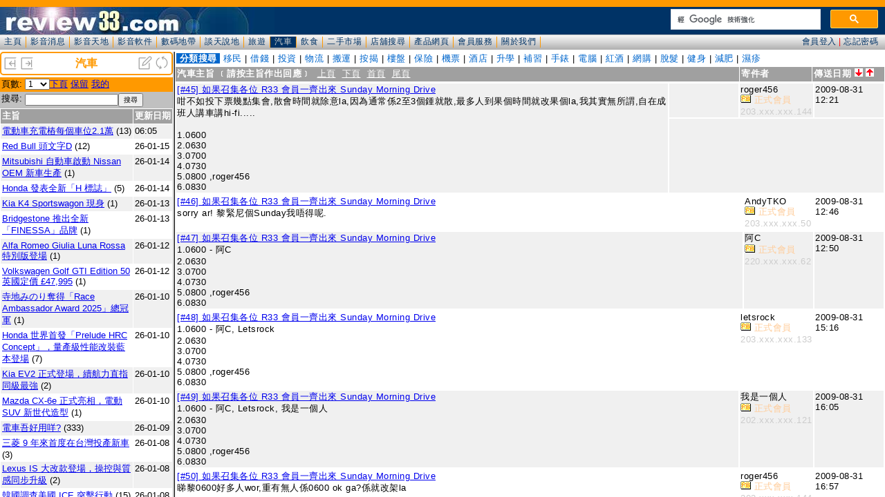

--- FILE ---
content_type: text/html; charset=UTF-8
request_url: https://www.review33.com/car/forum_header.php
body_size: 2538
content:
<!DOCTYPE HTML PUBLIC "-//W3C//DTD HTML 4.01 Transitional//EN" "http://www.w3.org/TR/html4/loose.dtd">
<HTML><HEAD><TITLE>www.review33.com:討論區</TITLE>
<meta http-equiv="Content-Type" content="text/html; charset=utf-8">
<link href="/css/base.css" rel="stylesheet" type="text/css" />
</HEAD>
<BODY leftMargin=0 topMargin=0 marginwidth="0" marginheight="0" bgcolor="#FFFFFF">
	<div id="header"><!-- <meta http-equiv="Content-Type" content="text/html; charset=utf-8" /> -->
		<div style="width:300px; float: right; margin-top:3px; max-height: 40px; overflow: hidden;">
			<script async src="https://cse.google.com/cse.js?cx=partner-pub-1527142620239234:8749187905"></script>
			<div class="gcse-searchbox-only"></div>
		</div>
</div>
	<div id="menu"><link href="/css/base.css" rel="stylesheet" type="text/css" />
<link href="/css/home.css" rel="stylesheet" type="text/css" />

<script language="JavaScript" type="text/javascript">
function openWin(name, url) {
	args =	'top=200' +  
		'screenX=200' +
		',left=200' + 
		'screenY=200' + 
		',width=450' + 
		',height=250' + 
		',resizable=1' + 
		',scrollbars=0' + 
		',menubar=0';
	newWin = window.open(url, name, args)
}
function login(id,msg) {
	document.getElementById("header").innerHTML = "<iframe id='reply' scrolling='no' width='100%' height='40px' frameborder='0' src='/member/hlogin.php' ></iframe>";  
	scroll(0,0);
	return false;
}
</script>

<div id="menuitem"> 
  <ul>
<li><a href='/' target='_top' >主頁</a></li><li><a href='/news/' target='_top' >影音消息</a></li><li><a href='/avforum/' target='_top' >影音天地</a></li><li><a href='/software/' target='_top' >影音軟件</a></li><li><a href='/digital/' target='_top' >數碼地帶</a></li><li><a href='/discuss/' target='_top' >談天說地</a></li><li><a href='/travel/' target='_top' >旅遊</a></li><li><a href='/car/' target='_top' style='background-color: #003366; color:#CCCCCC;'>汽車</a></li><li><a href='/food/' target='_top' >飲食</a></li><li><a href='/2ndhand/' target='_top' >二手市場</a></li><li><a href='/storedir/' target='_top' >店舖搜尋</a></li><li><a href='/hotlink/' target='_top' >產品網頁</a></li><li><a href='/member/' target='_top' >會員服務</a></li><li><a href='/about.php' target='_top' >關於我們</a></li>  </ul>
</div>

<div id="menu_login">
<a href="javascript:openWin('loginWin','/member/login.php')" onclick="return login(1);">會員登入</a> | <a href="/member/index_new.php#losepin" target="_top">忘記密碼</a></div>
</div>
</BODY></HTML>


--- FILE ---
content_type: text/html; charset=UTF-8
request_url: https://www.review33.com/car/forum_topic.php?item=
body_size: 26764
content:
<!-
a:hover {  color: #0099CC}
-->
<HTML>
  <HEAD>
    <TITLE>review33.com: 汽車</TITLE>
<meta http-equiv="Content-Type" content="text/html; charset=utf-8">
<script language="JavaScript" type="text/JavaScript">
<!--
function MM_goToURL() { //v3.0
  var i, args=MM_goToURL.arguments; document.MM_returnValue = false;
  for (i=0; i<(args.length-1); i+=2) eval(args[i]+".location='"+args[i+1]+"'");
}
//-->
</script>
<link href="/css/forum.css?u=20200111" rel="stylesheet" type="text/css" />
</HEAD>
<BODY leftMargin=0 topMargin=0 marginwidth="0" marginheight="0" bgcolor="#FFFFFF">
<script language="JavaScript">
function openWin(name, url, top, left, width, height, resize, scroll, menu) {
	args = 'top=' + top + 
			'screenX=' + top +
			',left=' + left +
			'screenY=' + left +
			',width=' + width +
			',height=' + height +
			',resizable=' + resize +
			',scrollbars=' + scroll +
			',menubar=' + menu;
	newWin = window.open(url, name, args)
}

function Refresh() {
	top.frames['forum_topic'].location.reload();
	top.frames['forum_message'].location.reload();
}
function topic(topic) {
	top.frames['forum_message'].location='forum_message.php?topic='+topic;
}

function OnChange(dropdown)
{
    var myindex  = dropdown.selectedIndex
    var SelValue = dropdown.options[myindex].value
    top.frames['forum_topic'].location = 'forum_topic.php?item=1901&type=&search=&start='+SelValue;
    return true;
}
</script>
<div class="banner">
		<table width="100%" border="0" cellspacing="0"><tr bgcolor="#FFFFFF">
			<td><div align="left"><a href="index.php?w=-50" target="_top" title="缩小"><img src="left.png" border="0" height="20" width="20"></a>
				<a href="index.php?w=50" target="_top" title="放大"><img src="right.png" border="0" height="20" width="20"></a>
			</div></td>
			<td><div align="center"><font color="#FF9900"><b>汽車</b></font></div></td>
			<td><div align="right"><a href="forum_message_new.php?item=1901" target="forum_message" title="新增主旨"><img src="new.png" width="20" height="20" border="0"></a>
				<a href="javascript:Refresh()"><img src="refresh.png" width="20" height="20" border="0" title="整理"></a>
			</div></td>
		</tr></table>
</div>
<div class="space3"></div><table width="100%" border="0" cellspacing="0" cellpadding="2" class="SmallFont">
<form name='page'>
	<tr valign="top" bgcolor="#FF9900"> 
    <td width="10%" nowrap>頁數:</td>
	  <td width="90%"><select name='page' onchange='OnChange(this.form.page);'><option selected value=0>1</option>
<option value=80>2</option>
<option value=160>3</option>
<option value=240>4</option>
<option value=320>5</option>
<option value=400>6</option>
<option value=480>7</option>
<option value=560>8</option>
<option value=640>9</option>
<option value=720>10</option>
<option value=800>11</option>
<option value=880>12</option>
<option value=960>13</option>
<option value=1040>14</option>
<option value=1120>15</option>
<option value=1200>16</option>
<option value=1280>17</option>
<option value=1360>18</option>
<option value=1440>19</option>
</select><a href='forum_topic.php?start=80&item=1901&type=&search=&who='>下頁</a>
<a href='forum_topic.php?start=0&item=1901&reserve=1'>保留</a>
<a href='forum_topic.php?my=1'>我的</a>
	</td>
		</tr></form></table>
<table width="100%" border="0" cellspacing="0" cellpadding="2" class="SmallFont">
<form name="form1" method="get" action="forum_topic.php" >
 
 	<TR vAlign=top bgColor="#C0C0C0">
		<TD noWrap width="10%">搜尋:</TD>
		<TD width="90%"><input type="text" name="search" style="width:-90px;" value="" class="SmallFont"><INPUT TYPE="submit" value="搜尋" class="SmallFont"></TD>
	</TR>
</form> 
</table><table width="100%" border="0" cellspacing="1" cellpadding="2" class="SmallFont">
  <tr bgcolor="#A0A0A0"> 
    <td width="100%"><font color="#FFFFFF"><b>主旨</b></font></td>
    <td nowrap><font color="#FFFFFF"><b>更新日期</b></font></td>
  </tr>
		<tr valign='top' bgcolor='#F0F0F0'><td width='100%'><span title='瀏覽總數：571'><a href='forum_message.php?topic=85260115123922' target='forum_message'>電動車充電樁每個車位2.1萬</a></span> (13)</td><td noWrap>06:05</td></tr>		<tr valign='top' bgcolor='#FFFFFF'><td width='100%'><span title='瀏覽總數：1172'><a href='forum_message.php?topic=41251207222731' target='forum_message'>Red Bull 頭文字D</a></span> (12)</td><td noWrap>26-01-15</td></tr>		<tr valign='top' bgcolor='#F0F0F0'><td width='100%'><span title='瀏覽總數：202'><a href='forum_message.php?topic=30260114234915' target='forum_message'>Mitsubishi 自動車啟動 Nissan OEM 新車生產</a></span> (1)</td><td noWrap>26-01-14</td></tr>		<tr valign='top' bgcolor='#FFFFFF'><td width='100%'><span title='瀏覽總數：486'><a href='forum_message.php?topic=24260113225708' target='forum_message'>Honda 發表全新「H 標誌」</a></span> (5)</td><td noWrap>26-01-14</td></tr>		<tr valign='top' bgcolor='#F0F0F0'><td width='100%'><span title='瀏覽總數：200'><a href='forum_message.php?topic=41260113225155' target='forum_message'>Kia K4 Sportswagon 現身</a></span> (1)</td><td noWrap>26-01-13</td></tr>		<tr valign='top' bgcolor='#FFFFFF'><td width='100%'><span title='瀏覽總數：204'><a href='forum_message.php?topic=59260113211555' target='forum_message'>Bridgestone 推出全新「FINESSA」品牌</a></span> (1)</td><td noWrap>26-01-13</td></tr>		<tr valign='top' bgcolor='#F0F0F0'><td width='100%'><span title='瀏覽總數：311'><a href='forum_message.php?topic=99260112205827' target='forum_message'>Alfa Romeo Giulia Luna Rossa 特別版登場</a></span> (1)</td><td noWrap>26-01-12</td></tr>		<tr valign='top' bgcolor='#FFFFFF'><td width='100%'><span title='瀏覽總數：293'><a href='forum_message.php?topic=73260112203115' target='forum_message'>Volkswagen Golf GTI Edition 50 英國定價 £47,995</a></span> (1)</td><td noWrap>26-01-12</td></tr>		<tr valign='top' bgcolor='#F0F0F0'><td width='100%'><span title='瀏覽總數：403'><a href='forum_message.php?topic=67260110232700' target='forum_message'>寺地みのり奪得「Race Ambassador Award 2025」總冠軍</a></span> (1)</td><td noWrap>26-01-10</td></tr>		<tr valign='top' bgcolor='#FFFFFF'><td width='100%'><span title='瀏覽總數：541'><a href='forum_message.php?topic=15260110012839' target='forum_message'>Honda 世界首發「Prelude HRC Concept」，量產級性能改裝藍本登場</a></span> (7)</td><td noWrap>26-01-10</td></tr>		<tr valign='top' bgcolor='#F0F0F0'><td width='100%'><span title='瀏覽總數：487'><a href='forum_message.php?topic=40260110011757' target='forum_message'>Kia EV2 正式登場，續航力直指同級最強</a></span> (2)</td><td noWrap>26-01-10</td></tr>		<tr valign='top' bgcolor='#FFFFFF'><td width='100%'><span title='瀏覽總數：489'><a href='forum_message.php?topic=23260110004733' target='forum_message'>Mazda CX-6e 正式亮相，電動 SUV 新世代造型</a></span> (1)</td><td noWrap>26-01-10</td></tr>		<tr valign='top' bgcolor='#F0F0F0'><td width='100%'><span title='瀏覽總數：27792'><a href='forum_message.php?topic=27240609214227' target='forum_message'>電車吾好用咩?</a></span> (333)</td><td noWrap>26-01-09</td></tr>		<tr valign='top' bgcolor='#FFFFFF'><td width='100%'><span title='瀏覽總數：593'><a href='forum_message.php?topic=60260108012437' target='forum_message'>三菱 9 年來首度在台灣投產新車</a></span> (3)</td><td noWrap>26-01-08</td></tr>		<tr valign='top' bgcolor='#F0F0F0'><td width='100%'><span title='瀏覽總數：460'><a href='forum_message.php?topic=86260108201909' target='forum_message'>Lexus IS 大改款登場，操控與質感同步升級</a></span> (2)</td><td noWrap>26-01-08</td></tr>		<tr valign='top' bgcolor='#FFFFFF'><td width='100%'><span title='瀏覽總數：1484'><a href='forum_message.php?topic=19250916231129' target='forum_message'>韓國調查美國 ICE 突擊行動</a></span> (15)</td><td noWrap>26-01-08</td></tr>		<tr valign='top' bgcolor='#F0F0F0'><td width='100%'><span title='瀏覽總數：1093'><a href='forum_message.php?topic=21260106001216' target='forum_message'>Mercedes 全新電動 S-Class 將接棒 EQS</a></span> (18)</td><td noWrap>26-01-08</td></tr>		<tr valign='top' bgcolor='#FFFFFF'><td width='100%'><span title='瀏覽總數：577'><a href='forum_message.php?topic=26260106234113' target='forum_message'>Sony × Honda「Afeela」首款 SUV 現身</a></span> (3)</td><td noWrap>26-01-07</td></tr>		<tr valign='top' bgcolor='#F0F0F0'><td width='100%'><span title='瀏覽總數：446'><a href='forum_message.php?topic=51260105234545' target='forum_message'>BMW 正式全面接管 Alpina</a></span> (1)</td><td noWrap>26-01-05</td></tr>		<tr valign='top' bgcolor='#FFFFFF'><td width='100%'><span title='瀏覽總數：5332'><a href='forum_message.php?topic=85241215224759' target='forum_message'>由Lexus Gs轉Is</a></span> (63)</td><td noWrap>25-12-30</td></tr>		<tr valign='top' bgcolor='#F0F0F0'><td width='100%'><span title='瀏覽總數：936'><a href='forum_message.php?topic=15251223224516' target='forum_message'>呢架GT翼Type-R係咪勾得？</a></span> (15)</td><td noWrap>25-12-26</td></tr>		<tr valign='top' bgcolor='#FFFFFF'><td width='100%'><span title='瀏覽總數：324'><a href='forum_message.php?topic=61251224205047' target='forum_message'>Lexus 發表新一代 RZ　平台與四驅系統全面進化</a></span> (2)</td><td noWrap>25-12-24</td></tr>		<tr valign='top' bgcolor='#F0F0F0'><td width='100%'><span title='瀏覽總數：336'><a href='forum_message.php?topic=54251223224524' target='forum_message'>Renault 極致效率概念車 Filante 實測高速續航 626 英里</a></span> (1)</td><td noWrap>25-12-23</td></tr>		<tr valign='top' bgcolor='#FFFFFF'><td width='100%'><span title='瀏覽總數：370'><a href='forum_message.php?topic=49251220012130' target='forum_message'>日本交通大動脈「新東名高速」再度延期　神奈川～靜岡最後缺口開通時間全面重算</a></span> (3)</td><td noWrap>25-12-20</td></tr>		<tr valign='top' bgcolor='#F0F0F0'><td width='100%'><span title='瀏覽總數：364'><a href='forum_message.php?topic=50251218205029' target='forum_message'>BMW M 推出車內直線加速應用程式　把四分一英里賽道搬進座艙</a></span> (1)</td><td noWrap>25-12-18</td></tr>		<tr valign='top' bgcolor='#FFFFFF'><td width='100%'><span title='瀏覽總數：423'><a href='forum_message.php?topic=98251218200645' target='forum_message'>Mitsubishi 大幅改良新款 Delica D:5 登場</a></span> (1)</td><td noWrap>25-12-18</td></tr>		<tr valign='top' bgcolor='#F0F0F0'><td width='100%'><span title='瀏覽總數：383'><a href='forum_message.php?topic=82251217200100' target='forum_message'>Bridgestone 推出全新 ALENZA LX200　為高級 SUV 帶來更靜、更安全的表現</a></span> (1)</td><td noWrap>25-12-17</td></tr>		<tr valign='top' bgcolor='#FFFFFF'><td width='100%'><span title='瀏覽總數：335'><a href='forum_message.php?topic=51251217195345' target='forum_message'>Jaguar 電動新時代首度揭露　1000 匹 GT 原型車高速試乘印象超乎想像</a></span> (1)</td><td noWrap>25-12-17</td></tr>		<tr valign='top' bgcolor='#F0F0F0'><td width='100%'><span title='瀏覽總數：327'><a href='forum_message.php?topic=31251217191714' target='forum_message'>Nissan 預告東京改裝車展 2026　NISMO 特別概念車即將登場</a></span> (1)</td><td noWrap>25-12-17</td></tr>		<tr valign='top' bgcolor='#FFFFFF'><td width='100%'><span title='瀏覽總數：507'><a href='forum_message.php?topic=79251217055534' target='forum_message'>歐盟放棄 2035 年燃油車禁令　英國電動化路線是否動搖？</a></span> (7)</td><td noWrap>25-12-17</td></tr>		<tr valign='top' bgcolor='#F0F0F0'><td width='100%'><span title='瀏覽總數：325'><a href='forum_message.php?topic=43251217062218' target='forum_message'>Nissan 攜手 NMC 強化 NISMO 戰略　以性能與情感重塑品牌價值</a></span> (2)</td><td noWrap>25-12-17</td></tr>		<tr valign='top' bgcolor='#FFFFFF'><td width='100%'><span title='瀏覽總數：291'><a href='forum_message.php?topic=72251217032042' target='forum_message'>Ford 重估全球電動車戰略　因應需求轉弱認列 145 億英鎊減值</a></span> (2)</td><td noWrap>25-12-17</td></tr>		<tr valign='top' bgcolor='#F0F0F0'><td width='100%'><span title='瀏覽總數：392'><a href='forum_message.php?topic=58251213161450' target='forum_message'>Mercedes「XX Tomorrow」計畫揭示永續轉型藍圖　從設計源頭重塑汽車生命週期</a></span> (2)</td><td noWrap>25-12-14</td></tr>		<tr valign='top' bgcolor='#FFFFFF'><td width='100%'><span title='瀏覽總數：674'><a href='forum_message.php?topic=65251213204149' target='forum_message'>近年benz唔賣得係有原因</a></span> (6)</td><td noWrap>25-12-14</td></tr>		<tr valign='top' bgcolor='#F0F0F0'><td width='100%'><span title='瀏覽總數：283'><a href='forum_message.php?topic=59251213160535' target='forum_message'>Volkswagen 發表 Gen.Urban 自動駕駛計程車概念　正面迎戰 Tesla</a></span> (1)</td><td noWrap>25-12-13</td></tr>		<tr valign='top' bgcolor='#FFFFFF'><td width='100%'><span title='瀏覽總數：374'><a href='forum_message.php?topic=73251213004549' target='forum_message'>Honda 啟動「Honda Heritage Works」：初代 NSX 將率先受惠的全新官方復刻</a></span> (4)</td><td noWrap>25-12-13</td></tr>		<tr valign='top' bgcolor='#F0F0F0'><td width='100%'><span title='瀏覽總數：964'><a href='forum_message.php?topic=68251205183453' target='forum_message'>Toyota GR GT</a></span> (16)</td><td noWrap>25-12-13</td></tr>		<tr valign='top' bgcolor='#FFFFFF'><td width='100%'><span title='瀏覽總數：308'><a href='forum_message.php?topic=17251211221920' target='forum_message'>Caterham Project V 電動跑車原型車將於 1 月亮相</a></span> (1)</td><td noWrap>25-12-11</td></tr>		<tr valign='top' bgcolor='#F0F0F0'><td width='100%'><span title='瀏覽總數：292'><a href='forum_message.php?topic=39251211201151' target='forum_message'>Sony Honda Mobility 與美國 Reviver 合作　AFEELA 將可選配數碼車牌</a></span> (1)</td><td noWrap>25-12-11</td></tr>		<tr valign='top' bgcolor='#FFFFFF'><td width='100%'><span title='瀏覽總數：309'><a href='forum_message.php?topic=91251211195215' target='forum_message'>Dunlop 推出全新「Enasave EC205」　主打更強濕地制動表現</a></span> (1)</td><td noWrap>25-12-11</td></tr>		<tr valign='top' bgcolor='#F0F0F0'><td width='100%'><span title='瀏覽總數：359'><a href='forum_message.php?topic=49251210230006' target='forum_message'>Toyota 新一代 MR2 動向明朗　或改掛 GR 品牌登場</a></span> (1)</td><td noWrap>25-12-10</td></tr>		<tr valign='top' bgcolor='#FFFFFF'><td width='100%'><span title='瀏覽總數：299'><a href='forum_message.php?topic=30251210200919' target='forum_message'>英國政府回應請願：不會強制司機通報撞貓事故</a></span> (2)</td><td noWrap>25-12-10</td></tr>		<tr valign='top' bgcolor='#F0F0F0'><td width='100%'><span title='瀏覽總數：462871'><a href='forum_message.php?topic=30160828120036' target='forum_message'>Formula 1</a></span> (3065)</td><td noWrap>25-12-10</td></tr>		<tr valign='top' bgcolor='#FFFFFF'><td width='100%'><span title='瀏覽總數：669'><a href='forum_message.php?topic=44251209015627' target='forum_message'>Smart #6 亮相：主攻中型房車市場的全新 PHEV 旗艦</a></span> (9)</td><td noWrap>25-12-10</td></tr>		<tr valign='top' bgcolor='#F0F0F0'><td width='100%'><span title='瀏覽總數：258'><a href='forum_message.php?topic=21251209193200' target='forum_message'>Rimac 正開發下一代固態電池　為 Bugatti 奠定全新技術基礎</a></span> (1)</td><td noWrap>25-12-09</td></tr>		<tr valign='top' bgcolor='#FFFFFF'><td width='100%'><span title='瀏覽總數：6373'><a href='forum_message.php?topic=28241030072305' target='forum_message'>小米 SU7 Ultra 打破 Nurburgring 賽道上最快四門車紀錄</a></span> (53)</td><td noWrap>25-12-09</td></tr>		<tr valign='top' bgcolor='#F0F0F0'><td width='100%'><span title='瀏覽總數：339'><a href='forum_message.php?topic=69251206084614' target='forum_message'>Toyota GAZOO Racing 發表全新 GR GT、GR GT3</a></span> (2)</td><td noWrap>25-12-06</td></tr>		<tr valign='top' bgcolor='#FFFFFF'><td width='100%'><span title='瀏覽總數：261'><a href='forum_message.php?topic=79251206090902' target='forum_message'>Lexus 發表全新「LFA Concept」</a></span> (1)</td><td noWrap>25-12-06</td></tr>		<tr valign='top' bgcolor='#F0F0F0'><td width='100%'><span title='瀏覽總數：372'><a href='forum_message.php?topic=23251128155109' target='forum_message'>Hyundai Ioniq 5N 驚艷 Porsche 工程團隊</a></span> (1)</td><td noWrap>25-11-28</td></tr>		<tr valign='top' bgcolor='#FFFFFF'><td width='100%'><span title='瀏覽總數：16563'><a href='forum_message.php?topic=75230912161704' target='forum_message'>Toyota Land Cruiser 2024</a></span> (145)</td><td noWrap>25-11-27</td></tr>		<tr valign='top' bgcolor='#F0F0F0'><td width='100%'><span title='瀏覽總數：409'><a href='forum_message.php?topic=48251127075829' target='forum_message'>英國《2025 財政預算案》：EV 與 PHEV 均將按里數課稅、燃油稅凍結明年結束</a></span> (2)</td><td noWrap>25-11-27</td></tr>		<tr valign='top' bgcolor='#FFFFFF'><td width='100%'><span title='瀏覽總數：423'><a href='forum_message.php?topic=65251120160425' target='forum_message'>渣 Uber 車輛要求</a></span> (2)</td><td noWrap>25-11-20</td></tr>		<tr valign='top' bgcolor='#F0F0F0'><td width='100%'><span title='瀏覽總數：3813'><a href='forum_message.php?topic=49240522083442' target='forum_message'>比亞迪目標以續航達 400 英里電動巴士取代 Routemaster 倫敦巴士</a></span> (21)</td><td noWrap>25-11-18</td></tr>		<tr valign='top' bgcolor='#FFFFFF'><td width='100%'><span title='瀏覽總數：374'><a href='forum_message.php?topic=53251118055801' target='forum_message'>Peugeot 推出「Hypersquare」線控轉向技術　為品牌未來產品線奠定核心創新</a></span> (1)</td><td noWrap>25-11-18</td></tr>		<tr valign='top' bgcolor='#F0F0F0'><td width='100%'><span title='瀏覽總數：370'><a href='forum_message.php?topic=43251116135702' target='forum_message'>TVR 再獲重生　新東主 Charge Holdings 推動 V8 Griffith 與電動車戰略</a></span> (1)</td><td noWrap>25-11-16</td></tr>		<tr valign='top' bgcolor='#FFFFFF'><td width='100%'><span title='瀏覽總數：432'><a href='forum_message.php?topic=31251114082716' target='forum_message'>Tesla 傳內部測試 Apple CarPlay　或為資訊娛樂系統帶來重大轉變</a></span> (1)</td><td noWrap>25-11-14</td></tr>		<tr valign='top' bgcolor='#F0F0F0'><td width='100%'><span title='瀏覽總數：418'><a href='forum_message.php?topic=50251114080851' target='forum_message'>McLaren 確認首款四門 SUV 採 V8 Hybrid 動力</a></span> (1)</td><td noWrap>25-11-14</td></tr>		<tr valign='top' bgcolor='#FFFFFF'><td width='100%'><span title='瀏覽總數：315'><a href='forum_message.php?topic=20251113171549' target='forum_message'>Audi R26 Concept 發表　正式預告 2026 年 F1 參賽戰車樣貌</a></span> (1)</td><td noWrap>25-11-13</td></tr>		<tr valign='top' bgcolor='#F0F0F0'><td width='100%'><span title='瀏覽總數：298'><a href='forum_message.php?topic=72251113150758' target='forum_message'>Ford 將於明年 1 月發表全新公道版高性能車</a></span> (1)</td><td noWrap>25-11-13</td></tr>		<tr valign='top' bgcolor='#FFFFFF'><td width='100%'><span title='瀏覽總數：410'><a href='forum_message.php?topic=86251113100647' target='forum_message'>向傳奇 205 致敬：Peugeot 發表全新概念車「Polygon」</a></span> (1)</td><td noWrap>25-11-13</td></tr>		<tr valign='top' bgcolor='#F0F0F0'><td width='100%'><span title='瀏覽總數：342'><a href='forum_message.php?topic=93251112144925' target='forum_message'>R107</a></span> (2)</td><td noWrap>25-11-12</td></tr>		<tr valign='top' bgcolor='#FFFFFF'><td width='100%'><span title='瀏覽總數：613'><a href='forum_message.php?topic=98251107063346' target='forum_message'>英國擬對電動車徵收「按里程課稅」業界批評「時機錯誤」</a></span> (6)</td><td noWrap>25-11-12</td></tr>		<tr valign='top' bgcolor='#F0F0F0'><td width='100%'><span title='瀏覽總數：276'><a href='forum_message.php?topic=82251112033631' target='forum_message'>NTT 開發車載影像定位技術　自動辨識道路基礎設施位置</a></span> (1)</td><td noWrap>25-11-12</td></tr>		<tr valign='top' bgcolor='#FFFFFF'><td width='100%'><span title='瀏覽總數：351'><a href='forum_message.php?topic=92251112025645' target='forum_message'>BMW iX4 首度曝光　純電跑格 SUV 續航達 800 公里</a></span> (1)</td><td noWrap>25-11-12</td></tr>		<tr valign='top' bgcolor='#F0F0F0'><td width='100%'><span title='瀏覽總數：603'><a href='forum_message.php?topic=76251109015537' target='forum_message'>Tesla 宣布 2026 年 4 月發表量產版 Roadster</a></span> (1)</td><td noWrap>25-11-09</td></tr>		<tr valign='top' bgcolor='#FFFFFF'><td width='100%'><span title='瀏覽總數：330'><a href='forum_message.php?topic=34251107065150' target='forum_message'>Honda 公開次世代電動化技術　展示新 V6 混能系統與小型 EV 開發成果</a></span> (1)</td><td noWrap>25-11-07</td></tr>		<tr valign='top' bgcolor='#F0F0F0'><td width='100%'><span title='瀏覽總數：7572'><a href='forum_message.php?topic=98240704133255' target='forum_message'>乘客冇扣安全帶 ?</a></span> (80)</td><td noWrap>25-11-05</td></tr>		<tr valign='top' bgcolor='#FFFFFF'><td width='100%'><span title='瀏覽總數：377'><a href='forum_message.php?topic=71251101092016' target='forum_message'>日本年底起取消汽油暫定稅率　油價可望回落</a></span> (3)</td><td noWrap>25-11-01</td></tr>		<tr valign='top' bgcolor='#F0F0F0'><td width='100%'><span title='瀏覽總數：3767'><a href='forum_message.php?topic=59250321174326' target='forum_message'>快過入油: 比亞迪再放黑科技大招5分鐘充電跑400公里</a></span> (34)</td><td noWrap>25-11-01</td></tr>		<tr valign='top' bgcolor='#FFFFFF'><td width='100%'><span title='瀏覽總數：321'><a href='forum_message.php?topic=88251101062611' target='forum_message'>Longbow 發表「Speedster」原型車　六個月完成全速電動跑車開發</a></span> (1)</td><td noWrap>25-11-01</td></tr>		<tr valign='top' bgcolor='#F0F0F0'><td width='100%'><span title='瀏覽總數：406'><a href='forum_message.php?topic=85251030012227' target='forum_message'>BYD 日本專屬輕型 EV RACCO 首度公開</a></span> (2)</td><td noWrap>25-10-30</td></tr>		<tr valign='top' bgcolor='#FFFFFF'><td width='100%'><span title='瀏覽總數：453'><a href='forum_message.php?topic=65251029030859' target='forum_message'>Lucid 宣布與 Nvidia 合作　新 SUV「Earth」將實現 Level 4 自動駕駛</a></span> (1)</td><td noWrap>25-10-29</td></tr>		<tr valign='top' bgcolor='#F0F0F0'><td width='100%'><span title='瀏覽總數：439'><a href='forum_message.php?topic=37251028043934' target='forum_message'>Pininfarina 設計的全新 Honda NSX Restomod 明年登場</a></span> (2)</td><td noWrap>25-10-28</td></tr>		<tr valign='top' bgcolor='#FFFFFF'><td width='100%'><span title='瀏覽總數：1205'><a href='forum_message.php?topic=37251023211636' target='forum_message'>日本史上首位女性首相誕生！高市早苗同時成為「首位愛車的總理」</a></span> (17)</td><td noWrap>25-10-27</td></tr>		<tr valign='top' bgcolor='#F0F0F0'><td width='100%'><span title='瀏覽總數：1291'><a href='forum_message.php?topic=64250826232119' target='forum_message'>Nissan R35 GT-R 停產　18 年傳奇劃上句號</a></span> (15)</td><td noWrap>25-10-26</td></tr>		<tr valign='top' bgcolor='#FFFFFF'><td width='100%'><span title='瀏覽總數：1632425'><a href='forum_message.php?topic=97091207021228' target='forum_message'>今日見到架咁既車</a></span> (1883)</td><td noWrap>25-10-26</td></tr>		<tr valign='top' bgcolor='#F0F0F0'><td width='100%'><span title='瀏覽總數：314'><a href='forum_message.php?topic=43251024202128' target='forum_message'>家電品牌跨足電動車　Sharp 推出新概念 EV「LDK＋」</a></span> (1)</td><td noWrap>25-10-24</td></tr>		<tr valign='top' bgcolor='#FFFFFF'><td width='100%'><span title='瀏覽總數：343'><a href='forum_message.php?topic=50251023222903' target='forum_message'>Jaguar Land Rover 遭遇英國史上最昂貴網攻，損失高達 21 億英鎊</a></span> (1)</td><td noWrap>25-10-23</td></tr>		<tr valign='top' bgcolor='#F0F0F0'><td width='100%'><span title='瀏覽總數：319'><a href='forum_message.php?topic=72251023220643' target='forum_message'>百年榮耀：Rolls-Royce 推出全新 Phantom 百週年特別版</a></span> (1)</td><td noWrap>25-10-23</td></tr>		<tr valign='top' bgcolor='#FFFFFF'><td width='100%'><span title='瀏覽總數：473'><a href='forum_message.php?topic=89251023101805' target='forum_message'>運送汽油車</a></span> (5)</td><td noWrap>25-10-23</td></tr>	</table>

	<table width="100%" border="0" cellspacing="0" cellpadding="2" class="SmallFont">
<form name='page'>
	<tr valign="top" bgcolor="#FF9900"> 
    <td width="10%" nowrap>頁數:</td>
	  <td width="90%"><select name='page' onchange='OnChange(this.form.page);'><option selected value=0>1</option>
<option value=80>2</option>
<option value=160>3</option>
<option value=240>4</option>
<option value=320>5</option>
<option value=400>6</option>
<option value=480>7</option>
<option value=560>8</option>
<option value=640>9</option>
<option value=720>10</option>
<option value=800>11</option>
<option value=880>12</option>
<option value=960>13</option>
<option value=1040>14</option>
<option value=1120>15</option>
<option value=1200>16</option>
<option value=1280>17</option>
<option value=1360>18</option>
<option value=1440>19</option>
</select><a href='forum_topic.php?start=80&item=1901&type=&search=&who='>下頁</a>
<a href='forum_topic.php?start=0&item=1901&reserve=1'>保留</a>
<a href='forum_topic.php?my=1'>我的</a>
	</td>
		</tr></form></table>
<table width="100%" border="0" cellspacing="0" cellpadding="2" class="SmallFont">
<form name="form1" method="get" action="forum_topic.php" >
 
 	<TR vAlign=top bgColor="#C0C0C0">
		<TD noWrap width="10%">搜尋:</TD>
		<TD width="90%"><input type="text" name="search" style="width:-90px;" value="" class="SmallFont"><INPUT TYPE="submit" value="搜尋" class="SmallFont"></TD>
	</TR>
</form> 
</table>

<div class="RemarkGrey">所有用家意見只代表個人立場， 一概與本網站無關。</div>
</BODY>
</HTML>

--- FILE ---
content_type: text/html; charset=UTF-8
request_url: https://www.review33.com/car/forum_message.php?topic=22090828140147&page=0&item=&post=45&sortby=
body_size: 36173
content:
<script language="JavaScript"><!--
if (parent.location.href == self.location.href)
  window.location.href = 'index.php?topic=22090828140147&item=&page=1';
//--></script>

<script language="JavaScript">
function openWin(name, url) {
	 args = 'top=10' + 
			'screenX=10' +
			',left=10' +
			'screenY=10' +
			',width=520' +
			',height=450' + 
			',resizable=1' + 
			',scrollbars=1' +
			',menubar=0';
	newWin = window.open(url, name, args);
}
function OnChange(dropdown)
{
    var myindex  = dropdown.selectedIndex
    var SelValue = dropdown.options[myindex].value
    top.frames['forum_message'].location = 'forum_message.php?topic=22090828140147&page='+SelValue;
    return true;
}
function message_reply(msg) {
	document.getElementById("message_reply").innerHTML = "<iframe id='reply' scrolling='yes' width='100%' height='360px' frameborder='0' src='forum_message_reply.php?msg="+msg+"' ></iframe>";  
	scroll(0,0);
	return false;
}
function message_edit(msg) {
	document.getElementById("message_reply").innerHTML = "<iframe id='reply' scrolling='yes' width='100%' height='360px' frameborder='0' src='forum_user_edit.php?&n="+msg+"' ></iframe>";  
	scroll(0,0);
	return false;
}
function message_close(msg) {
        document.getElementById("message_reply").innerHTML = "<iframe id='reply' scrolling='yes' width='100%' height='250px' frameborder='0' src='forum_message_close.php?&topic="+msg+"' ></iframe>";
        scroll(0,0);
        return false;
}
function pm_reply(id,msg) {
	document.getElementById("message_reply").innerHTML = "<iframe id='reply' scrolling='yes' width='100%' height='360px' frameborder='0' src='pm_reply.php?touserid="+id+"&r="+msg+"' ></iframe>";  
	scroll(0,0);
	return false;
}
function cancel_reply() {
	document.getElementById("message_reply").innerHTML = "";  
	return false;
}
</script>


<HTML><HEAD>
<meta http-equiv="Content-Type" content="text/html; charset=utf-8" />
<meta name="keywords" content="R33, hi-fi,CD,LP,DVD,Blu-ray,4K,影音產品,家庭影院,數碼電視,錄影機,DVD影碟機,投影機,Plasma,LCD,電視機,AV擴音機,揚聲器,擴音機,接線,膽機">
<meta name="description" content="R33, review,cd,dvd,lp,Blu-ray,hifi,用家意見,影音天地,數碼地帶,談天說地,飲飲食食,二手市場,產品網頁">
<link href="/css/base.css" rel="stylesheet" type="text/css" />
<link href="/css/home.css" rel="stylesheet" type="text/css" />
<link rel="icon" type='image/png' sizes='256x256' href="/images/icons/icon-256.png" />
<!-- selectmedia Header -->
<script> !(function () { window.googletag = window.googletag || {}; window.vmpbjs = window.vmpbjs || {}; window.vpb = window.vpb || {}; vpb.fastLoad = true; googletag.cmd = googletag.cmd || []; vmpbjs.cmd = vmpbjs.cmd || []; var cmds = googletag.cmd.slice(0) || []; googletag.cmd.length=0; var ready = false; function exec(cb) { return cb.call(googletag); } googletag.cmd.push(function () { googletag.cmd.unshift = function (cb) { if (ready) { return exec(cb); } cmds.unshift(cb); if (cb._startgpt) { ready = true; cmds.forEach(cb=> { exec(cb); }); } }; googletag.cmd.push = function (cb) { if (ready) { return exec(cb); } cmds.push(cb); }; }); googletag.cmd.push = function (cb) { cmds.push(cb) }; googletag.cmd.unshift = function (cb) { cmds.unshift(cb); if (cb._startgpt) { ready = true; if (googletag.apiReady) { cmds.forEach(function (cb) { googletag.cmd.push(cb); }) } else { googletag.cmd = cmds; } } }; var dayMs = 36e5, cb = parseInt(Date.now() / dayMs), vpbSrc = '//player.hb.selectmedia.asia/prebidlink/' + cb + '/wrapper_hb_308231_6921.js', pbSrc = vpbSrc.replace('wrapper_hb', 'hb'), gptSrc = '//securepubads.g.doubleclick.net/tag/js/gpt.js', c = document.head || document.body || document.documentElement; function loadScript(src, cb) { var s = document.createElement('script'); s.src = src; s.defer=false; c.appendChild(s); s.onload = cb; s.onerror = function(){ var fn = function(){}; fn._startgpt = true; googletag.cmd.unshift(fn); }; return s; } loadScript(pbSrc); loadScript(gptSrc); loadScript(vpbSrc); })() </script>
<!-- Google Ad Manager Header -->
<script async src="https://securepubads.g.doubleclick.net/tag/js/gpt.js"></script>
<script>
  window.googletag = window.googletag || {cmd: []};
  googletag.cmd.push(function() {
    googletag.defineSlot('/8339724/review33_top_banner_728x90', [[728, 90], [970, 90], [970, 250]], 'div-gpt-ad-1598663279141-0').addService(googletag.pubads());
    googletag.pubads().enableSingleRequest();
    googletag.enableServices();
  });
</script>
<script>
  window.googletag = window.googletag || {cmd: []};
  googletag.cmd.push(function() {
    googletag.defineSlot('/8339724/review33_bottom_banner_728x90', [[970, 250], [970, 90], [728, 90]], 'div-gpt-ad-1598355968370-0').addService(googletag.pubads());
    googletag.pubads().enableSingleRequest();
    googletag.enableServices();
  });
</script>
<script>
  window.googletag = window.googletag || {cmd: []};
  googletag.cmd.push(function() {
    googletag.defineSlot('/8339724/review33_bottom_rect_336x280', [[300, 250], [336, 280]], 'div-gpt-ad-1598355697251-0').addService(googletag.pubads());
    googletag.pubads().enableSingleRequest();
    googletag.enableServices();
  });
</script>
<!-- Google Analytics -->
<!-- Google tag (gtag.js) -->
<script async src="https://www.googletagmanager.com/gtag/js?id=AW-830440933"></script>
<script>
  window.dataLayer = window.dataLayer || [];
  function gtag(){dataLayer.push(arguments);}
  gtag('js', new Date());

  gtag('config', 'AW-830440933');
</script>
<script>
  window.googletag = window.googletag || {cmd: []};
  googletag.cmd.push(function() {
    googletag.defineSlot('/8339724/review33_top_rect_336x280', [[300, 250], [336, 280]], 'div-gpt-ad-1592485346113-0').addService(googletag.pubads());
    googletag.pubads().enableSingleRequest();
    googletag.enableServices();
  });
</script><TITLE>review33.com: 汽車: 如果召集各位 R33 會員一齊出來 Sunday Morning Drive</TITLE>
<link href="/css/forum.css" rel="stylesheet" type="text/css" />
<link href="/css/photoblog.css" rel="stylesheet" type="text/css" />
</HEAD>
<BODY leftMargin="0" topMargin="0" marginwidth="0" marginheight="0" bgcolor="#FFFFFF">
<div align='center' style='clear:both;'><center>
<!-- GAM/8339724/review33_top_banner_728x90 -->
<div id='div-gpt-ad-1598663279141-0'>
  <script>
    googletag.cmd.push(function() { googletag.display('div-gpt-ad-1598663279141-0'); });
  </script>
</div>
</center></div>
<table width='100%' border='0' cellpadding='2' cellspacing='0'><tr><td><div class='SmallFont'><b><a class='item_type' href='https://cse.google.com/cse?cx=partner-pub-1527142620239234:5805198471&q=' target='_blank'>&nbsp;分類搜尋&nbsp;</a></b></font>
<a class='item_name' href='https://cse.google.com/cse?cx=partner-pub-1527142620239234:5805198471&q=移民' target='_blank'>移民</a> | <a class='item_name' href='https://cse.google.com/cse?cx=partner-pub-1527142620239234:5805198471&q=借錢' target='_blank'>借錢</a> | <a class='item_name' href='https://cse.google.com/cse?cx=partner-pub-1527142620239234:5805198471&q=投資' target='_blank'>投資</a> | <a class='item_name' href='https://cse.google.com/cse?cx=partner-pub-1527142620239234:5805198471&q=物流' target='_blank'>物流</a> | <a class='item_name' href='https://cse.google.com/cse?cx=partner-pub-1527142620239234:5805198471&q=搬運' target='_blank'>搬運</a> | <a class='item_name' href='https://cse.google.com/cse?cx=partner-pub-1527142620239234:5805198471&q=按揭' target='_blank'>按揭</a> | <a class='item_name' href='https://cse.google.com/cse?cx=partner-pub-1527142620239234:5805198471&q=樓盤' target='_blank'>樓盤</a> | <a class='item_name' href='https://cse.google.com/cse?cx=partner-pub-1527142620239234:5805198471&q=保險' target='_blank'>保險</a> | <a class='item_name' href='https://cse.google.com/cse?cx=partner-pub-1527142620239234:5805198471&q=機票' target='_blank'>機票</a> | <a class='item_name' href='https://cse.google.com/cse?cx=partner-pub-1527142620239234:5805198471&q=酒店' target='_blank'>酒店</a> | <a class='item_name' href='https://cse.google.com/cse?cx=partner-pub-1527142620239234:5805198471&q=升學' target='_blank'>升學</a> | <a class='item_name' href='https://cse.google.com/cse?cx=partner-pub-1527142620239234:5805198471&q=補習' target='_blank'>補習</a> | <a class='item_name' href='https://cse.google.com/cse?cx=partner-pub-1527142620239234:5805198471&q=手錶' target='_blank'>手錶</a> | <a class='item_name' href='https://cse.google.com/cse?cx=partner-pub-1527142620239234:5805198471&q=電腦' target='_blank'>電腦</a> | <a class='item_name' href='https://cse.google.com/cse?cx=partner-pub-1527142620239234:5805198471&q=紅酒' target='_blank'>紅酒</a> | <a class='item_name' href='https://cse.google.com/cse?cx=partner-pub-1527142620239234:5805198471&q=網購' target='_blank'>網購</a> | <a class='item_name' href='https://cse.google.com/cse?cx=partner-pub-1527142620239234:5805198471&q=脫髮' target='_blank'>脫髮</a> | <a class='item_name' href='https://cse.google.com/cse?cx=partner-pub-1527142620239234:5805198471&q=健身' target='_blank'>健身</a> | <a class='item_name' href='https://cse.google.com/cse?cx=partner-pub-1527142620239234:5805198471&q=減肥' target='_blank'>減肥</a> | <a class='item_name' href='https://cse.google.com/cse?cx=partner-pub-1527142620239234:5805198471&q=濕疹' target='_blank'>濕疹</a></div></td></tr></table>

<div id=message_reply></div>	

<table width="100%" border="0" cellspacing="1" cellpadding="2" class="SmallFont">
  <tr bgcolor=#A0A0A0 class="WhiteColor"> 
     <td nowrap><b>汽車主旨 ﹝請按主旨作出回應﹞</b> 
&nbsp;<a href='forum_message.php?topic=22090828140147&page=1' target='_self' class='WhiteColor'>上頁</a> &nbsp;<a href='forum_message.php?topic=22090828140147&page=3' target='_self' class='WhiteColor'>下頁</a> &nbsp;<a href='forum_message.php?topic=22090828140147&page=1' target='_self' class='WhiteColor'>首頁</a> &nbsp;<a href='forum_message.php?topic=22090828140147&page=31' target='_self' class='WhiteColor'>尾頁</a>     </td>
	<td width="100" nowrap ><b>寄件者</b></td>
    <td width="100" nowrap ><b>傳送日期</b>
      <a href="forum_message.php?topic=22090828140147&sortby=3"><img src="/images/down.gif" width="12" height="12" alt="由舊至新" title="由舊至新" border="0"></a> 
      <a href="forum_message.php?topic=22090828140147&sortby=4"><img src="/images/up.gif" width="12" height="12" alt="由新至舊" title="由新至舊" border="0"></a></td>
  </tr></table>

<table class="SmallFont">
  <tr height="20" valign="top" bgcolor=#F0F0F0> 
    <td width="100%" rowspan="2"><a href="index.php?topic=22090828140147&post=45#message_reply" onclick="return message_reply(11990707);">[#45] 如果召集各位 R33 會員一齊出來 Sunday Morning Drive</a>&nbsp;&nbsp;&nbsp;&nbsp;<BR>咁不如投下票幾點集會,散會時間就除意la,因為通常係2至3個鍾就散,最多人到果個時間就改果個la,我其實無所謂,自在成班人講車講hi-fi.....<br><br>1.0600<br>2.0630<br>3.0700<br>4.0730<br>5.0800 ,roger456<br>6.0830<BR></td>
    <td width="100" nowrap ></td>
    <td width="100" nowrap >roger456<br> 				<a href="./pm_reply.php?touserid=20090525205337&r=11990707" onclick="return pm_reply(20090525205337,11990707);"><img src="/images/forum_email.gif" border="0" width="15" height="12" alt="個人訊息"></a> <font color='#FFCC99'>正式會員</font><br>  <font color='#CCCCCC'>203.xxx.xxx.144 </font></td>
    <td width="100" nowrap >2009-08-31 12:21</td>
  </tr>
  <tr valign="top" bgcolor=#F0F0F0> 
    <td colspan="3" width="300px" nowrap ><!-- GAM/8339724/review33_top_rect_336x280 -->
<div id='div-gpt-ad-1592485346113-0'>
  <script>
    googletag.cmd.push(function() { googletag.display('div-gpt-ad-1592485346113-0'); });
  </script>
</div>
</td>
  </tr>
</table>
<table class="SmallFont">
	<tr valign="top" bgcolor=#FFFFFF>
		<td width="100%"><a href="index.php?topic=22090828140147&post=46#message_reply" onclick="return message_reply(11990709);">[#46] 如果召集各位 R33 會員一齊出來 Sunday Morning Drive</a>&nbsp;&nbsp;&nbsp;&nbsp;<BR>sorry ar! 黎緊尼個Sunday我唔得呢.</td>
		<td width="100" nowrap  >AndyTKO<br> 				<a href="./pm_reply.php?touserid=20070128155538&r=11990709" onclick="return pm_reply(20070128155538,11990709);"><img src="/images/forum_email.gif" border="0" width="15" height="12" alt="個人訊息"></a> <font color='#FFCC99'>正式會員</font><br>  <font color='#CCCCCC'>203.xxx.xxx.50 </font></td>
		<td width="100" nowrap >2009-08-31 12:46</td>
	</tr>
</table>
<table class="SmallFont">
	<tr valign="top" bgcolor=#F0F0F0>
		<td width="100%"><a href="index.php?topic=22090828140147&post=47#message_reply" onclick="return message_reply(11990711);">[#47] 如果召集各位 R33 會員一齊出來 Sunday Morning Drive</a>&nbsp;&nbsp;&nbsp;&nbsp;<BR>1.0600 - 阿C<br>2.0630<br>3.0700<br>4.0730<br>5.0800 ,roger456<br>6.0830</td>
		<td width="100" nowrap  >阿C<br> 				<a href="./pm_reply.php?touserid=20070424105715&r=11990711" onclick="return pm_reply(20070424105715,11990711);"><img src="/images/forum_email.gif" border="0" width="15" height="12" alt="個人訊息"></a> <font color='#FFCC99'>正式會員</font><br>  <font color='#CCCCCC'>220.xxx.xxx.62 </font></td>
		<td width="100" nowrap >2009-08-31 12:50</td>
	</tr>
</table>
<table class="SmallFont">
	<tr valign="top" bgcolor=#FFFFFF>
		<td width="100%"><a href="index.php?topic=22090828140147&post=48#message_reply" onclick="return message_reply(11990718);">[#48] 如果召集各位 R33 會員一齊出來 Sunday Morning Drive</a>&nbsp;&nbsp;&nbsp;&nbsp;<BR>1.0600 - 阿C, Letsrock<br>2.0630<br>3.0700<br>4.0730<br>5.0800 ,roger456<br>6.0830</td>
		<td width="100" nowrap  >letsrock<br> 				<a href="./pm_reply.php?touserid=20040925182946&r=11990718" onclick="return pm_reply(20040925182946,11990718);"><img src="/images/forum_email.gif" border="0" width="15" height="12" alt="個人訊息"></a> <font color='#FFCC99'>正式會員</font><br>  <font color='#CCCCCC'>203.xxx.xxx.133 </font></td>
		<td width="100" nowrap >2009-08-31 15:16</td>
	</tr>
</table>
<table class="SmallFont">
	<tr valign="top" bgcolor=#F0F0F0>
		<td width="100%"><a href="index.php?topic=22090828140147&post=49#message_reply" onclick="return message_reply(11990723);">[#49] 如果召集各位 R33 會員一齊出來 Sunday Morning Drive</a>&nbsp;&nbsp;&nbsp;&nbsp;<BR>1.0600 - 阿C, Letsrock, 我是一個人<br>2.0630<br>3.0700<br>4.0730<br>5.0800 ,roger456<br>6.0830</td>
		<td width="100" nowrap  >我是一個人<br> 				<a href="./pm_reply.php?touserid=20051109204121&r=11990723" onclick="return pm_reply(20051109204121,11990723);"><img src="/images/forum_email.gif" border="0" width="15" height="12" alt="個人訊息"></a> <font color='#FFCC99'>正式會員</font><br>  <font color='#CCCCCC'>202.xxx.xxx.121 </font></td>
		<td width="100" nowrap >2009-08-31 16:05</td>
	</tr>
</table>
<table class="SmallFont">
	<tr valign="top" bgcolor=#FFFFFF>
		<td width="100%"><a href="index.php?topic=22090828140147&post=50#message_reply" onclick="return message_reply(11990732);">[#50] 如果召集各位 R33 會員一齊出來 Sunday Morning Drive</a>&nbsp;&nbsp;&nbsp;&nbsp;<BR>睇黎0600好多人wor,重有無人係0600 ok ga?係就改架la</td>
		<td width="100" nowrap  >roger456<br> 				<a href="./pm_reply.php?touserid=20090525205337&r=11990732" onclick="return pm_reply(20090525205337,11990732);"><img src="/images/forum_email.gif" border="0" width="15" height="12" alt="個人訊息"></a> <font color='#FFCC99'>正式會員</font><br>  <font color='#CCCCCC'>203.xxx.xxx.144 </font></td>
		<td width="100" nowrap >2009-08-31 16:57</td>
	</tr>
</table>
<table class="SmallFont">
	<tr valign="top" bgcolor=#F0F0F0>
		<td width="100%"><a href="index.php?topic=22090828140147&post=51#message_reply" onclick="return message_reply(11990733);">[#51] 如果召集各位 R33 會員一齊出來 Sunday Morning Drive</a>&nbsp;&nbsp;&nbsp;&nbsp;<BR>夾完時間<br>又要夾日期<br>唔洗太心急<br>慢慢來</td>
		<td width="100" nowrap  >阿C<br> 				<a href="./pm_reply.php?touserid=20070424105715&r=11990733" onclick="return pm_reply(20070424105715,11990733);"><img src="/images/forum_email.gif" border="0" width="15" height="12" alt="個人訊息"></a> <font color='#FFCC99'>正式會員</font><br>  <font color='#CCCCCC'>220.xxx.xxx.62 </font></td>
		<td width="100" nowrap >2009-08-31 17:04</td>
	</tr>
</table>
<table class="SmallFont">
	<tr valign="top" bgcolor=#FFFFFF>
		<td width="100%"><a href="index.php?topic=22090828140147&post=52#message_reply" onclick="return message_reply(11990901);">[#52] 如果召集各位 R33 會員一齊出來 Sunday Morning Drive</a>&nbsp;&nbsp;&nbsp;&nbsp;<BR>0800or 0830 both ok for me!</td>
		<td width="100" nowrap  >德國軍長<br> 				<a href="./pm_reply.php?touserid=20040923023139&r=11990901" onclick="return pm_reply(20040923023139,11990901);"><img src="/images/forum_email.gif" border="0" width="15" height="12" alt="個人訊息"></a> <font color='#FFCC99'>正式會員</font><br>  <font color='#CCCCCC'>218.xxx.xxx.128 </font></td>
		<td width="100" nowrap >2009-09-01 23:10</td>
	</tr>
</table>
<table class="SmallFont">
	<tr valign="top" bgcolor=#F0F0F0>
		<td width="100%"><a href="index.php?topic=22090828140147&post=53#message_reply" onclick="return message_reply(11990906);">[#53] 如果召集各位 R33 會員一齊出來 Sunday Morning Drive</a>&nbsp;&nbsp;&nbsp;&nbsp;<BR>good ar</td>
		<td width="100" nowrap  >smash<br> 				<a href="./pm_reply.php?touserid=20050622005903&r=11990906" onclick="return pm_reply(20050622005903,11990906);"><img src="/images/forum_email.gif" border="0" width="15" height="12" alt="個人訊息"></a> <font color='#FFCC99'>正式會員</font><br>  <font color='#CCCCCC'>119.xxx.xxx.119 </font></td>
		<td width="100" nowrap >2009-09-01 23:59</td>
	</tr>
</table>
<table class="SmallFont">
	<tr valign="top" bgcolor=#FFFFFF>
		<td width="100%"><a href="index.php?topic=22090828140147&post=54#message_reply" onclick="return message_reply(11990908);">[#54] 如果召集各位 R33 會員一齊出來 Sunday Morning Drive</a>&nbsp;&nbsp;&nbsp;&nbsp;<BR>1.0600 - 阿C, Letsrock, 我是一個人,cow<br>2.0630<br>3.0700<br>4.0730<br>5.0800 ,roger456<br>6.0830</td>
		<td width="100" nowrap  >cow<br> 				<a href="./pm_reply.php?touserid=20010802181502&r=11990908" onclick="return pm_reply(20010802181502,11990908);"><img src="/images/forum_email.gif" border="0" width="15" height="12" alt="個人訊息"></a> <font color='#FFCC99'>正式會員</font><br>  <font color='#CCCCCC'>58.xxx.xxx.214 </font></td>
		<td width="100" nowrap >2009-09-02 00:34</td>
	</tr>
</table>
<div align='center' style='clear:both;'>
<!-- google_ad_section_start(name=inside) --> 
<script type="text/javascript">
    google_ad_client = "ca-pub-1527142620239234";
    google_ad_slot = "0088000349";
    google_ad_width = 728;
    google_ad_height = 90;
	google_ad_region ="inside";
</script>
<!-- 728x90, Large banner -->
<script type="text/javascript" src="//pagead2.googlesyndication.com/pagead/show_ads.js">
</script>
<!-- google_ad_section_end --> </div>
<table class="SmallFont">
	<tr valign="top" bgcolor=#F0F0F0>
		<td width="100%"><a href="index.php?topic=22090828140147&post=55#message_reply" onclick="return message_reply(11990916);">[#55] 如果召集各位 R33 會員一齊出來 Sunday Morning Drive</a>&nbsp;&nbsp;&nbsp;&nbsp;<BR>我車會都安排9月6日,<br>8:30am 係9展出發去西貢食餐蛋面.<br>希望成事</td>
		<td width="100" nowrap  >fochk<br> 				<a href="./pm_reply.php?touserid=20080317235304&r=11990916" onclick="return pm_reply(20080317235304,11990916);"><img src="/images/forum_email.gif" border="0" width="15" height="12" alt="個人訊息"></a> <font color='#FFCC99'>正式會員</font><br>  <font color='#CCCCCC'>203.xxx.xxx.79 </font></td>
		<td width="100" nowrap >2009-09-02 08:59</td>
	</tr>
</table>
<table class="SmallFont">
	<tr valign="top" bgcolor=#FFFFFF>
		<td width="100%"><a href="index.php?topic=22090828140147&post=56#message_reply" onclick="return message_reply(11990917);">[#56] 如果召集各位 R33 會員一齊出來 Sunday Morning Drive</a>&nbsp;&nbsp;&nbsp;&nbsp;<BR>UPDATE-------!!!!!!!!!!<br><br>date: 06-09-2009 SUNDAY<br>time: 0600am (0600-0900)<br>place: 九龍灣展貿 (匯豐金庫則)<br>where to go: 到時傾下<br>Please pm me and leave Tel no, i will call all of you to confirm (星期六晚十時打比各位作實)<br>少過5架就取消<br><br>1. roger456<br>2. <br>3. <br>4.<br>5.<br>6.</td>
		<td width="100" nowrap  >roger456<br> 				<a href="./pm_reply.php?touserid=20090525205337&r=11990917" onclick="return pm_reply(20090525205337,11990917);"><img src="/images/forum_email.gif" border="0" width="15" height="12" alt="個人訊息"></a> <font color='#FFCC99'>正式會員</font><br>  <font color='#CCCCCC'>203.xxx.xxx.144 </font></td>
		<td width="100" nowrap >2009-09-02 09:01</td>
	</tr>
</table>
<table class="SmallFont">
	<tr valign="top" bgcolor=#F0F0F0>
		<td width="100%"><a href="index.php?topic=22090828140147&post=57#message_reply" onclick="return message_reply(11990918);">[#57] 如果召集各位 R33 會員一齊出來 Sunday Morning Drive</a>&nbsp;&nbsp;&nbsp;&nbsp;<BR>Sorry, I am not available on Sep 6.</td>
		<td width="100" nowrap  >阿C<br> 				<a href="./pm_reply.php?touserid=20070424105715&r=11990918" onclick="return pm_reply(20070424105715,11990918);"><img src="/images/forum_email.gif" border="0" width="15" height="12" alt="個人訊息"></a> <font color='#FFCC99'>正式會員</font><br>  <font color='#CCCCCC'>220.xxx.xxx.62 </font></td>
		<td width="100" nowrap >2009-09-02 09:24</td>
	</tr>
</table>
<table class="SmallFont">
	<tr valign="top" bgcolor=#FFFFFF>
		<td width="100%"><a href="index.php?topic=22090828140147&post=58#message_reply" onclick="return message_reply(11990923);">[#58] 如果召集各位 R33 會員一齊出來 Sunday Morning Drive</a>&nbsp;&nbsp;&nbsp;&nbsp;<BR>我車會都安排9月6日,<br>8:30am 係9展出發去西貢食餐蛋面.<br>===============<br><br>which car club?</td>
		<td width="100" nowrap  >奸人堅<br> 				<a href="./pm_reply.php?touserid=20040815141852&r=11990923" onclick="return pm_reply(20040815141852,11990923);"><img src="/images/forum_email.gif" border="0" width="15" height="12" alt="個人訊息"></a> <font color='#FFCC99'>正式會員</font><br>  <font color='#CCCCCC'>202.xxx.xxx.140 </font></td>
		<td width="100" nowrap >2009-09-02 10:12</td>
	</tr>
</table>
<table class="SmallFont">
	<tr valign="top" bgcolor=#F0F0F0>
		<td width="100%"><a href="index.php?topic=22090828140147&post=59#message_reply" onclick="return message_reply(11990941);">[#59] 如果召集各位 R33 會員一齊出來 Sunday Morning Drive</a>&nbsp;&nbsp;&nbsp;&nbsp;<BR>www.fochk.net<br></td>
		<td width="100" nowrap  >fochk<br> 				<a href="./pm_reply.php?touserid=20080317235304&r=11990941" onclick="return pm_reply(20080317235304,11990941);"><img src="/images/forum_email.gif" border="0" width="15" height="12" alt="個人訊息"></a> <font color='#FFCC99'>正式會員</font><br>  <font color='#CCCCCC'>203.xxx.xxx.79 </font></td>
		<td width="100" nowrap >2009-09-02 12:27</td>
	</tr>
</table>
<table class="SmallFont">
	<tr valign="top" bgcolor=#FFFFFF>
		<td width="100%"><a href="index.php?topic=22090828140147&post=60#message_reply" onclick="return message_reply(11991222);">[#60] 如果召集各位 R33 會員一齊出來 Sunday Morning Drive</a>&nbsp;&nbsp;&nbsp;&nbsp;<BR>好多人提意0600,但無人話去既?</td>
		<td width="100" nowrap  >roger456<br> 				<a href="./pm_reply.php?touserid=20090525205337&r=11991222" onclick="return pm_reply(20090525205337,11991222);"><img src="/images/forum_email.gif" border="0" width="15" height="12" alt="個人訊息"></a> <font color='#FFCC99'>正式會員</font><br>  <font color='#CCCCCC'>203.xxx.xxx.144 </font></td>
		<td width="100" nowrap >2009-09-04 17:10</td>
	</tr>
</table>
<table class="SmallFont">
	<tr valign="top" bgcolor=#F0F0F0>
		<td width="100%"><a href="index.php?topic=22090828140147&post=61#message_reply" onclick="return message_reply(11991223);">[#61] 如果召集各位 R33 會員一齊出來 Sunday Morning Drive</a>&nbsp;&nbsp;&nbsp;&nbsp;<BR>sorry, my club has SMD that morning too. <br>Want to join?</td>
		<td width="100" nowrap  >letsrock<br> 				<a href="./pm_reply.php?touserid=20040925182946&r=11991223" onclick="return pm_reply(20040925182946,11991223);"><img src="/images/forum_email.gif" border="0" width="15" height="12" alt="個人訊息"></a> <font color='#FFCC99'>正式會員</font><br>  <font color='#CCCCCC'>203.xxx.xxx.133 </font></td>
		<td width="100" nowrap >2009-09-04 17:14</td>
	</tr>
</table>
<table class="SmallFont">
	<tr valign="top" bgcolor=#FFFFFF>
		<td width="100%"><a href="index.php?topic=22090828140147&post=62#message_reply" onclick="return message_reply(11991226);">[#62] 如果召集各位 R33 會員一齊出來 Sunday Morning Drive</a>&nbsp;&nbsp;&nbsp;&nbsp;<BR>我要申請 permit<br>唔可以隨傳隨到</td>
		<td width="100" nowrap  >阿C<br> 				<a href="./pm_reply.php?touserid=20070424105715&r=11991226" onclick="return pm_reply(20070424105715,11991226);"><img src="/images/forum_email.gif" border="0" width="15" height="12" alt="個人訊息"></a> <font color='#FFCC99'>正式會員</font><br>  <font color='#CCCCCC'>220.xxx.xxx.62 </font></td>
		<td width="100" nowrap >2009-09-04 18:08</td>
	</tr>
</table>
<table class="SmallFont">
	<tr valign="top" bgcolor=#F0F0F0>
		<td width="100%"><a href="index.php?topic=22090828140147&post=63#message_reply" onclick="return message_reply(11991228);">[#63] 如果召集各位 R33 會員一齊出來 Sunday Morning Drive</a>&nbsp;&nbsp;&nbsp;&nbsp;<BR>阿C 查實係小男週記亞梁寬</td>
		<td width="100" nowrap  >Allmyfriend<br> 				<a href="./pm_reply.php?touserid=20020106210703&r=11991228" onclick="return pm_reply(20020106210703,11991228);"><img src="/images/forum_email.gif" border="0" width="15" height="12" alt="個人訊息"></a> <font color='#FFCC99'>正式會員</font><br>  <font color='#CCCCCC'>222.xxx.xxx.4 </font></td>
		<td width="100" nowrap >2009-09-04 18:50</td>
	</tr>
</table>
<table class="SmallFont">
	<tr valign="top" bgcolor=#FFFFFF>
		<td width="100%"><a href="index.php?topic=22090828140147&post=64#message_reply" onclick="return message_reply(11991229);">[#64] 如果召集各位 R33 會員一齊出來 Sunday Morning Drive</a>&nbsp;&nbsp;&nbsp;&nbsp;<BR>要攞d夫剛出黎先得....</td>
		<td width="100" nowrap  >h9713325<br> 				<a href="./pm_reply.php?touserid=20021212175151&r=11991229" onclick="return pm_reply(20021212175151,11991229);"><img src="/images/forum_email.gif" border="0" width="15" height="12" alt="個人訊息"></a> <font color='#FFCC99'>正式會員</font><br>  <font color='#CCCCCC'>118.xxx.xxx.124 </font></td>
		<td width="100" nowrap >2009-09-04 19:12</td>
	</tr>
</table>
<table border="0" cellspacing="0" cellpadding="2" align="center" width="100%" class="SmallFont">
<form name='page'>
	<tr bgcolor="#C0C0C0"> 
		<td>主旨內容一共有 <B>31</B> 頁，每頁顯示 20 個信息，選擇頁數: <select name='page' onchange='OnChange(this.form.page);'><option value=1>1</option>
<option selected value=2>2</option>
<option value=3>3</option>
<option value=4>4</option>
<option value=5>5</option>
<option value=6>6</option>
<option value=7>7</option>
<option value=8>8</option>
<option value=9>9</option>
<option value=10>10</option>
<option value=11>11</option>
<option value=12>12</option>
<option value=13>13</option>
<option value=14>14</option>
<option value=15>15</option>
<option value=16>16</option>
<option value=17>17</option>
<option value=18>18</option>
<option value=19>19</option>
<option value=20>20</option>
<option value=21>21</option>
<option value=22>22</option>
<option value=23>23</option>
<option value=24>24</option>
<option value=25>25</option>
<option value=26>26</option>
<option value=27>27</option>
<option value=28>28</option>
<option value=29>29</option>
<option value=30>30</option>
<option value=31>31</option>
</select>&nbsp;<a href='forum_message.php?topic=22090828140147&page=1' target='_self'>上頁</a> &nbsp;<a href='forum_message.php?topic=22090828140147&page=3' target='_self'>下頁</a> &nbsp;<a href='forum_message.php?topic=22090828140147&page=1' target='_self'>首頁</a> &nbsp;<a href='forum_message.php?topic=22090828140147&page=31' target='_self'>尾頁</a> 		</td></tr>
 	<tr bgcolor="#C0C0C0">
		<td>按照傳送日期顯示:<a href="forum_message.php?topic=22090828140147&sortby=3"><img src="/images/down.gif" width="12" height="12" border="0" alt="由舊至新" title="由舊至新">由舊至新</a>&nbsp; <a href="forum_message.php?topic=22090828140147&sortby=4"><img src="/images/up.gif" width="12" height="12" border="0" alt="由新至舊" title="由新至舊">由新至舊</a>
		</td>
	</tr>
</form>
</table>
<div style='margin-top:2px;padding:0px;overflow:hidden;'></div><font size='-1'>
<div style="display: flex; width: 100%;">
  <div style="width: 350px; flex-shrink: 0;">
    <div style="width: 350px; height: 250px; id="selectmedia">

<script async src="https://pagead2.googlesyndication.com/pagead/js/adsbygoogle.js?client=ca-pub-1527142620239234"
     crossorigin="anonymous"></script>
<!-- 336x280, review33 -->
<ins class="adsbygoogle"
     style="display:block"
     data-ad-client="ca-pub-1527142620239234"
     data-ad-slot="7085790339"
     data-ad-format="auto"
     data-full-width-responsive="true"></ins>
<script>
     (adsbygoogle = window.adsbygoogle || []).push({});
</script>

    </div>
    <div>
<script async src="https://pagead2.googlesyndication.com/pagead/js/adsbygoogle.js?client=ca-pub-1527142620239234"
     crossorigin="anonymous"></script>
<!-- 336x280, review33 -->
<ins class="adsbygoogle"
     style="display:block"
     data-ad-client="ca-pub-1527142620239234"
     data-ad-slot="7085790339"
     data-ad-format="auto"
     data-full-width-responsive="true"></ins>
<script>
     (adsbygoogle = window.adsbygoogle || []).push({});
</script>
    </div>
  </div>
  <div style="flex-grow: 1;">
<div style="height:120px; padding:5px 5px 5px 5px; background-color:#F4F4F4; line-height:125%;">
<div style='float: left; width: 50px; height: 50px; border: solid 1px #e4e4e4; overflow: hidden;'>
		<a href='https://www.review33.com/ad/wisesound/ad42.php' target='_blank' style='text-decoration:none;'>
		<img src='https://www.review33.com//ad/wisesound/icon42.jpg' width='50' height='50' border='0' /></div>
		<div style='margin-left: 55px; display:block;'>
		<span style='color:#0000FF;display:block;'>最新資訊 - 市場</span>
		</div>
		<span style='color:#454545; display:block;'>駿韻音響有限公司Wise Sound Supplies Ltd.</span>
		<span style='color:#339900; display:block;'>2026-01-16</span></a><br>
<div style='float: left; width: 50px; height: 50px; border: solid 1px #e4e4e4; overflow: hidden;'>
		<a href='https://shop.pohifi.com/' target='_blank' style='text-decoration:none;'>
		<img src='https://www.review33.com//ad/pohifi/icon004.jpg' width='50' height='50' border='0' /></div>
		<div style='margin-left: 55px; display:block;'>
		<span style='color:#0000FF;display:block;'>最新資訊 - 市場</span>
		</div>
		<span style='color:#454545; display:block;'>P&O Hi-Fi Company Limited</span>
		<span style='color:#339900; display:block;'>2026-01-16</span></a><br>

</div>
<div style="height:380px; padding:5px 5px 5px 5px; background-color:#F4F4F4; line-height:125%;">
	<div style="float: left; width: 50px; height: 50px; border: solid 1px #e4e4e4; overflow: hidden;">
		<a href="/news/news.php?news_id=20260115235424" target="_top" style="text-decoration:none;">
		<img src="/news/av/2026/20260115235424_200_150.jpg" width="50" height="50" border="0" /></div>
		<div style="margin-left: 55px; display:block;">
		<span style="color:#0000FF;display:block;">最新資訊 - 影音</span>
		</div>
		<span style="color:#454545; display:block;">FX-AUDIO 推出全新內建低通濾波器的單聲道放大器「FX-W1001J」</span>
		<span style="color:#339900; display:block;">2026-01-16</span></a><br>
	<div style="float: left; width: 50px; height: 50px; border: solid 1px #e4e4e4; overflow: hidden;">
		<a href="/news/news.php?news_id=20260114224554" target="_top" style="text-decoration:none;">
		<img src="/news/av/2026/20260114224554_200_150.jpg" width="50" height="50" border="0" /></div>
		<div style="margin-left: 55px; display:block;">
		<span style="color:#0000FF;display:block;">最新資訊 - 影音</span>
		</div>
		<span style="color:#454545; display:block;">AIM Electronics 推出採用高機能三層屏蔽結構的音響專用「NAV」系列 LAN 線材</span>
		<span style="color:#339900; display:block;">2026-01-14</span></a><br>
	<div style="float: left; width: 50px; height: 50px; border: solid 1px #e4e4e4; overflow: hidden;">
		<a href="/news/news.php?news_id=20260114004156" target="_top" style="text-decoration:none;">
		<img src="/news/av/2026/20260114004156_200_150.jpg" width="50" height="50" border="0" /></div>
		<div style="margin-left: 55px; display:block;">
		<span style="color:#0000FF;display:block;">最新資訊 - 影音</span>
		</div>
		<span style="color:#454545; display:block;">支援 48Gbps 傳輸，Sanwa Supply 推出全新纖薄型 HDMI 線材「KM-HD20-US 系列」</span>
		<span style="color:#339900; display:block;">2026-01-14</span></a><br>
	<div style="float: left; width: 50px; height: 50px; border: solid 1px #e4e4e4; overflow: hidden;">
		<a href="/news/news.php?news_id=20260113010819" target="_top" style="text-decoration:none;">
		<img src="/news/av/2026/20260113010819_200_150.jpg" width="50" height="50" border="0" /></div>
		<div style="margin-left: 55px; display:block;">
		<span style="color:#0000FF;display:block;">最新資訊 - 影音</span>
		</div>
		<span style="color:#454545; display:block;">全球限量 25 隻，光城精工推出 35 週年紀念第二彈高階電源排插「Joker8＋VPs」</span>
		<span style="color:#339900; display:block;">2026-01-13</span></a><br>
	<div style="float: left; width: 50px; height: 50px; border: solid 1px #e4e4e4; overflow: hidden;">
		<a href="/news/news.php?news_id=20260111230934" target="_top" style="text-decoration:none;">
		<img src="/news/av/2026/20260111230934_200_150.jpg" width="50" height="50" border="0" /></div>
		<div style="margin-left: 55px; display:block;">
		<span style="color:#0000FF;display:block;">最新資訊 - 影音</span>
		</div>
		<span style="color:#454545; display:block;">Pioneer 推出支援 CarPlay 播放 Dolby Atmos 的全新媒體接收器「SPHERA」</span>
		<span style="color:#339900; display:block;">2026-01-11</span></a><br>
	<div style="float: left; width: 50px; height: 50px; border: solid 1px #e4e4e4; overflow: hidden;">
		<a href="/news/news.php?news_id=20260110102505" target="_top" style="text-decoration:none;">
		<img src="/news/av/2026/20260110102505_200_150.jpg" width="50" height="50" border="0" /></div>
		<div style="margin-left: 55px; display:block;">
		<span style="color:#0000FF;display:block;">最新資訊 - 影音</span>
		</div>
		<span style="color:#454545; display:block;">P&O Hi-Fi Company Limited  榮獲美國發燒音響品牌 ATI  港澳地區總代理</span>
		<span style="color:#339900; display:block;">2026-01-10</span></a><br>
</div>
  </div>
</div>


</font>
<!-- facebook like Button BEGIN -->
<HR align="left" width="200" size="1" color="#E3E3E3">
<iframe src="https://www.facebook.com/plugins/like.php?href=https%3A%2F%2Fwww.review33.com%2Fcar%2Fforum_message.php%3Ftopic%3D22090828140147%26page%3D0%26item%3D%26post%3D45%26sortby%3D&width=400&layout=standard&action=like&size=small&show_faces=true&share=true&height=80&appId" width="400" height="80" style="border:none;overflow:hidden" scrolling="no" frameborder="0" allowTransparency="true" allow="encrypted-media"></iframe>
<br></BODY>
</HTML>


--- FILE ---
content_type: text/html; charset=utf-8
request_url: https://www.google.com/recaptcha/api2/aframe
body_size: 114
content:
<!DOCTYPE HTML><html><head><meta http-equiv="content-type" content="text/html; charset=UTF-8"></head><body><script nonce="zzBdaXYAlrUB2EAF3DeJlg">/** Anti-fraud and anti-abuse applications only. See google.com/recaptcha */ try{var clients={'sodar':'https://pagead2.googlesyndication.com/pagead/sodar?'};window.addEventListener("message",function(a){try{if(a.source===window.parent){var b=JSON.parse(a.data);var c=clients[b['id']];if(c){var d=document.createElement('img');d.src=c+b['params']+'&rc='+(localStorage.getItem("rc::a")?sessionStorage.getItem("rc::b"):"");window.document.body.appendChild(d);sessionStorage.setItem("rc::e",parseInt(sessionStorage.getItem("rc::e")||0)+1);localStorage.setItem("rc::h",'1768548213809');}}}catch(b){}});window.parent.postMessage("_grecaptcha_ready", "*");}catch(b){}</script></body></html>